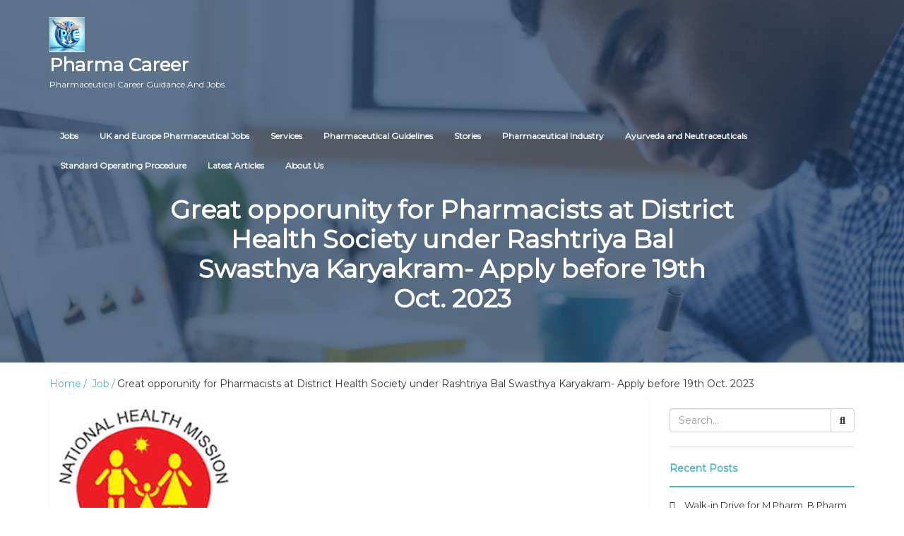

--- FILE ---
content_type: text/html; charset=utf-8
request_url: https://www.google.com/recaptcha/api2/aframe
body_size: 269
content:
<!DOCTYPE HTML><html><head><meta http-equiv="content-type" content="text/html; charset=UTF-8"></head><body><script nonce="ezCwSMROeZSdWHTgZmjCRA">/** Anti-fraud and anti-abuse applications only. See google.com/recaptcha */ try{var clients={'sodar':'https://pagead2.googlesyndication.com/pagead/sodar?'};window.addEventListener("message",function(a){try{if(a.source===window.parent){var b=JSON.parse(a.data);var c=clients[b['id']];if(c){var d=document.createElement('img');d.src=c+b['params']+'&rc='+(localStorage.getItem("rc::a")?sessionStorage.getItem("rc::b"):"");window.document.body.appendChild(d);sessionStorage.setItem("rc::e",parseInt(sessionStorage.getItem("rc::e")||0)+1);localStorage.setItem("rc::h",'1768885149882');}}}catch(b){}});window.parent.postMessage("_grecaptcha_ready", "*");}catch(b){}</script></body></html>

--- FILE ---
content_type: application/javascript; charset=utf-8
request_url: https://fundingchoicesmessages.google.com/f/AGSKWxVdwk76iNiygTsG30DACiZ_kOfPiXJnICEGBV9Ucodg0r0xCpaJd95A0Z9HzDrey-JDHceW9WXiYqgsUL8xo_LP7Q6bmKs-9R6Ewfvjyy4dLNQ7zD10IRC37Mdz-lV6kN_uJ610IZ1pzdtbDhfjnIaHrPGe321omePzIBisLAJd-K_wnZIYbk-4OQZ_/_/t-ads./adnetwork300./uk.ads./ad_support./adtabs.
body_size: -1292
content:
window['dc17e8fc-16d7-4152-9c50-6758aa92457a'] = true;